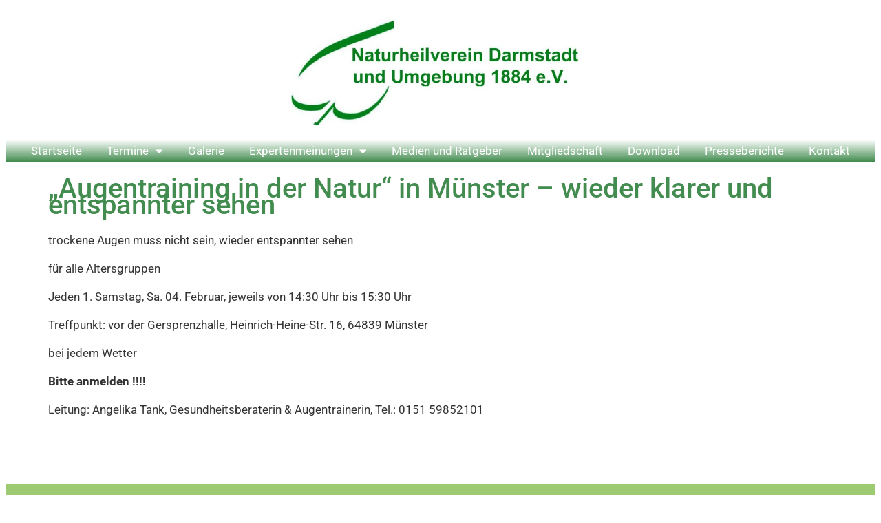

--- FILE ---
content_type: text/html; charset=UTF-8
request_url: https://naturheilverein-darmstadt.de/augentraining-in-der-natur-in-muenster/
body_size: 8870
content:
<!doctype html>
<html lang="de">
<head>
	<meta charset="UTF-8">
	<meta name="viewport" content="width=device-width, initial-scale=1">
	<link rel="profile" href="https://gmpg.org/xfn/11">
	<title>„Augentraining in der Natur“ in Münster &#8211; wieder klarer und entspannter sehen &#8211; Naturheilverein Darmstadt</title>
<meta name='robots' content='max-image-preview:large' />
	<style>img:is([sizes="auto" i], [sizes^="auto," i]) { contain-intrinsic-size: 3000px 1500px }</style>
	<link rel="alternate" type="application/rss+xml" title="Naturheilverein Darmstadt &raquo; Feed" href="https://naturheilverein-darmstadt.de/feed/" />
<link rel="alternate" type="application/rss+xml" title="Naturheilverein Darmstadt &raquo; Kommentar-Feed" href="https://naturheilverein-darmstadt.de/comments/feed/" />
<link rel='stylesheet' id='wp-block-library-css' href='https://naturheilverein-darmstadt.de/wp-includes/css/dist/block-library/style.min.css?ver=6.8.3' media='all' />
<style id='global-styles-inline-css'>
:root{--wp--preset--aspect-ratio--square: 1;--wp--preset--aspect-ratio--4-3: 4/3;--wp--preset--aspect-ratio--3-4: 3/4;--wp--preset--aspect-ratio--3-2: 3/2;--wp--preset--aspect-ratio--2-3: 2/3;--wp--preset--aspect-ratio--16-9: 16/9;--wp--preset--aspect-ratio--9-16: 9/16;--wp--preset--color--black: #000000;--wp--preset--color--cyan-bluish-gray: #abb8c3;--wp--preset--color--white: #ffffff;--wp--preset--color--pale-pink: #f78da7;--wp--preset--color--vivid-red: #cf2e2e;--wp--preset--color--luminous-vivid-orange: #ff6900;--wp--preset--color--luminous-vivid-amber: #fcb900;--wp--preset--color--light-green-cyan: #7bdcb5;--wp--preset--color--vivid-green-cyan: #00d084;--wp--preset--color--pale-cyan-blue: #8ed1fc;--wp--preset--color--vivid-cyan-blue: #0693e3;--wp--preset--color--vivid-purple: #9b51e0;--wp--preset--gradient--vivid-cyan-blue-to-vivid-purple: linear-gradient(135deg,rgba(6,147,227,1) 0%,rgb(155,81,224) 100%);--wp--preset--gradient--light-green-cyan-to-vivid-green-cyan: linear-gradient(135deg,rgb(122,220,180) 0%,rgb(0,208,130) 100%);--wp--preset--gradient--luminous-vivid-amber-to-luminous-vivid-orange: linear-gradient(135deg,rgba(252,185,0,1) 0%,rgba(255,105,0,1) 100%);--wp--preset--gradient--luminous-vivid-orange-to-vivid-red: linear-gradient(135deg,rgba(255,105,0,1) 0%,rgb(207,46,46) 100%);--wp--preset--gradient--very-light-gray-to-cyan-bluish-gray: linear-gradient(135deg,rgb(238,238,238) 0%,rgb(169,184,195) 100%);--wp--preset--gradient--cool-to-warm-spectrum: linear-gradient(135deg,rgb(74,234,220) 0%,rgb(151,120,209) 20%,rgb(207,42,186) 40%,rgb(238,44,130) 60%,rgb(251,105,98) 80%,rgb(254,248,76) 100%);--wp--preset--gradient--blush-light-purple: linear-gradient(135deg,rgb(255,206,236) 0%,rgb(152,150,240) 100%);--wp--preset--gradient--blush-bordeaux: linear-gradient(135deg,rgb(254,205,165) 0%,rgb(254,45,45) 50%,rgb(107,0,62) 100%);--wp--preset--gradient--luminous-dusk: linear-gradient(135deg,rgb(255,203,112) 0%,rgb(199,81,192) 50%,rgb(65,88,208) 100%);--wp--preset--gradient--pale-ocean: linear-gradient(135deg,rgb(255,245,203) 0%,rgb(182,227,212) 50%,rgb(51,167,181) 100%);--wp--preset--gradient--electric-grass: linear-gradient(135deg,rgb(202,248,128) 0%,rgb(113,206,126) 100%);--wp--preset--gradient--midnight: linear-gradient(135deg,rgb(2,3,129) 0%,rgb(40,116,252) 100%);--wp--preset--font-size--small: 13px;--wp--preset--font-size--medium: 20px;--wp--preset--font-size--large: 36px;--wp--preset--font-size--x-large: 42px;--wp--preset--spacing--20: 0.44rem;--wp--preset--spacing--30: 0.67rem;--wp--preset--spacing--40: 1rem;--wp--preset--spacing--50: 1.5rem;--wp--preset--spacing--60: 2.25rem;--wp--preset--spacing--70: 3.38rem;--wp--preset--spacing--80: 5.06rem;--wp--preset--shadow--natural: 6px 6px 9px rgba(0, 0, 0, 0.2);--wp--preset--shadow--deep: 12px 12px 50px rgba(0, 0, 0, 0.4);--wp--preset--shadow--sharp: 6px 6px 0px rgba(0, 0, 0, 0.2);--wp--preset--shadow--outlined: 6px 6px 0px -3px rgba(255, 255, 255, 1), 6px 6px rgba(0, 0, 0, 1);--wp--preset--shadow--crisp: 6px 6px 0px rgba(0, 0, 0, 1);}:root { --wp--style--global--content-size: 800px;--wp--style--global--wide-size: 1200px; }:where(body) { margin: 0; }.wp-site-blocks > .alignleft { float: left; margin-right: 2em; }.wp-site-blocks > .alignright { float: right; margin-left: 2em; }.wp-site-blocks > .aligncenter { justify-content: center; margin-left: auto; margin-right: auto; }:where(.wp-site-blocks) > * { margin-block-start: 24px; margin-block-end: 0; }:where(.wp-site-blocks) > :first-child { margin-block-start: 0; }:where(.wp-site-blocks) > :last-child { margin-block-end: 0; }:root { --wp--style--block-gap: 24px; }:root :where(.is-layout-flow) > :first-child{margin-block-start: 0;}:root :where(.is-layout-flow) > :last-child{margin-block-end: 0;}:root :where(.is-layout-flow) > *{margin-block-start: 24px;margin-block-end: 0;}:root :where(.is-layout-constrained) > :first-child{margin-block-start: 0;}:root :where(.is-layout-constrained) > :last-child{margin-block-end: 0;}:root :where(.is-layout-constrained) > *{margin-block-start: 24px;margin-block-end: 0;}:root :where(.is-layout-flex){gap: 24px;}:root :where(.is-layout-grid){gap: 24px;}.is-layout-flow > .alignleft{float: left;margin-inline-start: 0;margin-inline-end: 2em;}.is-layout-flow > .alignright{float: right;margin-inline-start: 2em;margin-inline-end: 0;}.is-layout-flow > .aligncenter{margin-left: auto !important;margin-right: auto !important;}.is-layout-constrained > .alignleft{float: left;margin-inline-start: 0;margin-inline-end: 2em;}.is-layout-constrained > .alignright{float: right;margin-inline-start: 2em;margin-inline-end: 0;}.is-layout-constrained > .aligncenter{margin-left: auto !important;margin-right: auto !important;}.is-layout-constrained > :where(:not(.alignleft):not(.alignright):not(.alignfull)){max-width: var(--wp--style--global--content-size);margin-left: auto !important;margin-right: auto !important;}.is-layout-constrained > .alignwide{max-width: var(--wp--style--global--wide-size);}body .is-layout-flex{display: flex;}.is-layout-flex{flex-wrap: wrap;align-items: center;}.is-layout-flex > :is(*, div){margin: 0;}body .is-layout-grid{display: grid;}.is-layout-grid > :is(*, div){margin: 0;}body{padding-top: 0px;padding-right: 0px;padding-bottom: 0px;padding-left: 0px;}a:where(:not(.wp-element-button)){text-decoration: underline;}:root :where(.wp-element-button, .wp-block-button__link){background-color: #32373c;border-width: 0;color: #fff;font-family: inherit;font-size: inherit;line-height: inherit;padding: calc(0.667em + 2px) calc(1.333em + 2px);text-decoration: none;}.has-black-color{color: var(--wp--preset--color--black) !important;}.has-cyan-bluish-gray-color{color: var(--wp--preset--color--cyan-bluish-gray) !important;}.has-white-color{color: var(--wp--preset--color--white) !important;}.has-pale-pink-color{color: var(--wp--preset--color--pale-pink) !important;}.has-vivid-red-color{color: var(--wp--preset--color--vivid-red) !important;}.has-luminous-vivid-orange-color{color: var(--wp--preset--color--luminous-vivid-orange) !important;}.has-luminous-vivid-amber-color{color: var(--wp--preset--color--luminous-vivid-amber) !important;}.has-light-green-cyan-color{color: var(--wp--preset--color--light-green-cyan) !important;}.has-vivid-green-cyan-color{color: var(--wp--preset--color--vivid-green-cyan) !important;}.has-pale-cyan-blue-color{color: var(--wp--preset--color--pale-cyan-blue) !important;}.has-vivid-cyan-blue-color{color: var(--wp--preset--color--vivid-cyan-blue) !important;}.has-vivid-purple-color{color: var(--wp--preset--color--vivid-purple) !important;}.has-black-background-color{background-color: var(--wp--preset--color--black) !important;}.has-cyan-bluish-gray-background-color{background-color: var(--wp--preset--color--cyan-bluish-gray) !important;}.has-white-background-color{background-color: var(--wp--preset--color--white) !important;}.has-pale-pink-background-color{background-color: var(--wp--preset--color--pale-pink) !important;}.has-vivid-red-background-color{background-color: var(--wp--preset--color--vivid-red) !important;}.has-luminous-vivid-orange-background-color{background-color: var(--wp--preset--color--luminous-vivid-orange) !important;}.has-luminous-vivid-amber-background-color{background-color: var(--wp--preset--color--luminous-vivid-amber) !important;}.has-light-green-cyan-background-color{background-color: var(--wp--preset--color--light-green-cyan) !important;}.has-vivid-green-cyan-background-color{background-color: var(--wp--preset--color--vivid-green-cyan) !important;}.has-pale-cyan-blue-background-color{background-color: var(--wp--preset--color--pale-cyan-blue) !important;}.has-vivid-cyan-blue-background-color{background-color: var(--wp--preset--color--vivid-cyan-blue) !important;}.has-vivid-purple-background-color{background-color: var(--wp--preset--color--vivid-purple) !important;}.has-black-border-color{border-color: var(--wp--preset--color--black) !important;}.has-cyan-bluish-gray-border-color{border-color: var(--wp--preset--color--cyan-bluish-gray) !important;}.has-white-border-color{border-color: var(--wp--preset--color--white) !important;}.has-pale-pink-border-color{border-color: var(--wp--preset--color--pale-pink) !important;}.has-vivid-red-border-color{border-color: var(--wp--preset--color--vivid-red) !important;}.has-luminous-vivid-orange-border-color{border-color: var(--wp--preset--color--luminous-vivid-orange) !important;}.has-luminous-vivid-amber-border-color{border-color: var(--wp--preset--color--luminous-vivid-amber) !important;}.has-light-green-cyan-border-color{border-color: var(--wp--preset--color--light-green-cyan) !important;}.has-vivid-green-cyan-border-color{border-color: var(--wp--preset--color--vivid-green-cyan) !important;}.has-pale-cyan-blue-border-color{border-color: var(--wp--preset--color--pale-cyan-blue) !important;}.has-vivid-cyan-blue-border-color{border-color: var(--wp--preset--color--vivid-cyan-blue) !important;}.has-vivid-purple-border-color{border-color: var(--wp--preset--color--vivid-purple) !important;}.has-vivid-cyan-blue-to-vivid-purple-gradient-background{background: var(--wp--preset--gradient--vivid-cyan-blue-to-vivid-purple) !important;}.has-light-green-cyan-to-vivid-green-cyan-gradient-background{background: var(--wp--preset--gradient--light-green-cyan-to-vivid-green-cyan) !important;}.has-luminous-vivid-amber-to-luminous-vivid-orange-gradient-background{background: var(--wp--preset--gradient--luminous-vivid-amber-to-luminous-vivid-orange) !important;}.has-luminous-vivid-orange-to-vivid-red-gradient-background{background: var(--wp--preset--gradient--luminous-vivid-orange-to-vivid-red) !important;}.has-very-light-gray-to-cyan-bluish-gray-gradient-background{background: var(--wp--preset--gradient--very-light-gray-to-cyan-bluish-gray) !important;}.has-cool-to-warm-spectrum-gradient-background{background: var(--wp--preset--gradient--cool-to-warm-spectrum) !important;}.has-blush-light-purple-gradient-background{background: var(--wp--preset--gradient--blush-light-purple) !important;}.has-blush-bordeaux-gradient-background{background: var(--wp--preset--gradient--blush-bordeaux) !important;}.has-luminous-dusk-gradient-background{background: var(--wp--preset--gradient--luminous-dusk) !important;}.has-pale-ocean-gradient-background{background: var(--wp--preset--gradient--pale-ocean) !important;}.has-electric-grass-gradient-background{background: var(--wp--preset--gradient--electric-grass) !important;}.has-midnight-gradient-background{background: var(--wp--preset--gradient--midnight) !important;}.has-small-font-size{font-size: var(--wp--preset--font-size--small) !important;}.has-medium-font-size{font-size: var(--wp--preset--font-size--medium) !important;}.has-large-font-size{font-size: var(--wp--preset--font-size--large) !important;}.has-x-large-font-size{font-size: var(--wp--preset--font-size--x-large) !important;}
:root :where(.wp-block-pullquote){font-size: 1.5em;line-height: 1.6;}
</style>
<link rel='stylesheet' id='hello-elementor-css' href='https://naturheilverein-darmstadt.de/wp-content/themes/hello-elementor/style.css?ver=6.8.3' media='all' />
<link rel='stylesheet' id='child-style-css' href='https://naturheilverein-darmstadt.de/wp-content/themes/GOBYnet/style.css?ver=2024-04-17-14-38-40' media='all' />
<link rel='stylesheet' id='hello-elementor-theme-style-css' href='https://naturheilverein-darmstadt.de/wp-content/themes/hello-elementor/assets/css/theme.css?ver=3.4.4' media='all' />
<link rel='stylesheet' id='hello-elementor-header-footer-css' href='https://naturheilverein-darmstadt.de/wp-content/themes/hello-elementor/assets/css/header-footer.css?ver=3.4.4' media='all' />
<link rel='stylesheet' id='elementor-frontend-css' href='https://naturheilverein-darmstadt.de/wp-content/uploads/elementor/css/custom-frontend.min.css?ver=1765336548' media='all' />
<link rel='stylesheet' id='elementor-post-5-css' href='https://naturheilverein-darmstadt.de/wp-content/uploads/elementor/css/post-5.css?ver=1765336548' media='all' />
<link rel='stylesheet' id='e-animation-fadeInDown-css' href='https://naturheilverein-darmstadt.de/wp-content/plugins/elementor/assets/lib/animations/styles/fadeInDown.min.css?ver=3.32.4' media='all' />
<link rel='stylesheet' id='widget-image-css' href='https://naturheilverein-darmstadt.de/wp-content/plugins/elementor/assets/css/widget-image.min.css?ver=3.32.4' media='all' />
<link rel='stylesheet' id='widget-nav-menu-css' href='https://naturheilverein-darmstadt.de/wp-content/uploads/elementor/css/custom-pro-widget-nav-menu.min.css?ver=1765336548' media='all' />
<link rel='stylesheet' id='widget-heading-css' href='https://naturheilverein-darmstadt.de/wp-content/plugins/elementor/assets/css/widget-heading.min.css?ver=3.32.4' media='all' />
<link rel='stylesheet' id='elementor-icons-css' href='https://naturheilverein-darmstadt.de/wp-content/plugins/elementor/assets/lib/eicons/css/elementor-icons.min.css?ver=5.44.0' media='all' />
<link rel='stylesheet' id='elementor-post-28-css' href='https://naturheilverein-darmstadt.de/wp-content/uploads/elementor/css/post-28.css?ver=1765336548' media='all' />
<link rel='stylesheet' id='elementor-post-26-css' href='https://naturheilverein-darmstadt.de/wp-content/uploads/elementor/css/post-26.css?ver=1765336548' media='all' />
<link rel='stylesheet' id='ecs-styles-css' href='https://naturheilverein-darmstadt.de/wp-content/plugins/ele-custom-skin/assets/css/ecs-style.css?ver=3.1.9' media='all' />
<link rel='stylesheet' id='elementor-post-493-css' href='https://naturheilverein-darmstadt.de/wp-content/uploads/elementor/css/post-493.css?ver=1713371585' media='all' />
<link rel='stylesheet' id='elementor-gf-local-roboto-css' href='https://naturheilverein-darmstadt.de/wp-content/uploads/elementor/google-fonts/css/roboto.css?ver=1760602848' media='all' />
<link rel='stylesheet' id='elementor-icons-shared-0-css' href='https://naturheilverein-darmstadt.de/wp-content/plugins/elementor/assets/lib/font-awesome/css/fontawesome.min.css?ver=5.15.3' media='all' />
<link rel='stylesheet' id='elementor-icons-fa-solid-css' href='https://naturheilverein-darmstadt.de/wp-content/plugins/elementor/assets/lib/font-awesome/css/solid.min.css?ver=5.15.3' media='all' />
<script src="https://naturheilverein-darmstadt.de/wp-includes/js/jquery/jquery.min.js?ver=3.7.1" id="jquery-core-js"></script>
<script src="https://naturheilverein-darmstadt.de/wp-includes/js/jquery/jquery-migrate.min.js?ver=3.4.1" id="jquery-migrate-js"></script>
<script id="ecs_ajax_load-js-extra">
var ecs_ajax_params = {"ajaxurl":"https:\/\/naturheilverein-darmstadt.de\/wp-admin\/admin-ajax.php","posts":"{\"page\":0,\"name\":\"augentraining-in-der-natur-in-muenster\",\"error\":\"\",\"m\":\"\",\"p\":0,\"post_parent\":\"\",\"subpost\":\"\",\"subpost_id\":\"\",\"attachment\":\"\",\"attachment_id\":0,\"pagename\":\"\",\"page_id\":0,\"second\":\"\",\"minute\":\"\",\"hour\":\"\",\"day\":0,\"monthnum\":0,\"year\":0,\"w\":0,\"category_name\":\"\",\"tag\":\"\",\"cat\":\"\",\"tag_id\":\"\",\"author\":\"\",\"author_name\":\"\",\"feed\":\"\",\"tb\":\"\",\"paged\":0,\"meta_key\":\"\",\"meta_value\":\"\",\"preview\":\"\",\"s\":\"\",\"sentence\":\"\",\"title\":\"\",\"fields\":\"all\",\"menu_order\":\"\",\"embed\":\"\",\"category__in\":[],\"category__not_in\":[],\"category__and\":[],\"post__in\":[],\"post__not_in\":[],\"post_name__in\":[],\"tag__in\":[],\"tag__not_in\":[],\"tag__and\":[],\"tag_slug__in\":[],\"tag_slug__and\":[],\"post_parent__in\":[],\"post_parent__not_in\":[],\"author__in\":[],\"author__not_in\":[],\"search_columns\":[],\"ignore_sticky_posts\":false,\"suppress_filters\":false,\"cache_results\":true,\"update_post_term_cache\":true,\"update_menu_item_cache\":false,\"lazy_load_term_meta\":true,\"update_post_meta_cache\":true,\"post_type\":\"\",\"posts_per_page\":6,\"nopaging\":false,\"comments_per_page\":\"50\",\"no_found_rows\":false,\"order\":\"DESC\"}"};
</script>
<script src="https://naturheilverein-darmstadt.de/wp-content/plugins/ele-custom-skin/assets/js/ecs_ajax_pagination.js?ver=3.1.9" id="ecs_ajax_load-js"></script>
<script src="https://naturheilverein-darmstadt.de/wp-content/plugins/ele-custom-skin/assets/js/ecs.js?ver=3.1.9" id="ecs-script-js"></script>
<link rel="https://api.w.org/" href="https://naturheilverein-darmstadt.de/wp-json/" /><link rel="alternate" title="JSON" type="application/json" href="https://naturheilverein-darmstadt.de/wp-json/wp/v2/posts/1233" /><link rel="EditURI" type="application/rsd+xml" title="RSD" href="https://naturheilverein-darmstadt.de/xmlrpc.php?rsd" />
<link rel="canonical" href="https://naturheilverein-darmstadt.de/augentraining-in-der-natur-in-muenster/" />
<link rel='shortlink' href='https://naturheilverein-darmstadt.de/?p=1233' />
<link rel="alternate" title="oEmbed (JSON)" type="application/json+oembed" href="https://naturheilverein-darmstadt.de/wp-json/oembed/1.0/embed?url=https%3A%2F%2Fnaturheilverein-darmstadt.de%2Faugentraining-in-der-natur-in-muenster%2F" />
<link rel="alternate" title="oEmbed (XML)" type="text/xml+oembed" href="https://naturheilverein-darmstadt.de/wp-json/oembed/1.0/embed?url=https%3A%2F%2Fnaturheilverein-darmstadt.de%2Faugentraining-in-der-natur-in-muenster%2F&#038;format=xml" />
<meta name="generator" content="Wordpress 6.8.3 *** Child Theme by GOBYnet®">
	
<meta name="generator" content="Elementor 3.32.4; features: additional_custom_breakpoints; settings: css_print_method-external, google_font-enabled, font_display-auto">
			<style>
				.e-con.e-parent:nth-of-type(n+4):not(.e-lazyloaded):not(.e-no-lazyload),
				.e-con.e-parent:nth-of-type(n+4):not(.e-lazyloaded):not(.e-no-lazyload) * {
					background-image: none !important;
				}
				@media screen and (max-height: 1024px) {
					.e-con.e-parent:nth-of-type(n+3):not(.e-lazyloaded):not(.e-no-lazyload),
					.e-con.e-parent:nth-of-type(n+3):not(.e-lazyloaded):not(.e-no-lazyload) * {
						background-image: none !important;
					}
				}
				@media screen and (max-height: 640px) {
					.e-con.e-parent:nth-of-type(n+2):not(.e-lazyloaded):not(.e-no-lazyload),
					.e-con.e-parent:nth-of-type(n+2):not(.e-lazyloaded):not(.e-no-lazyload) * {
						background-image: none !important;
					}
				}
			</style>
			<link rel="icon" href="https://naturheilverein-darmstadt.de/wp-content/uploads/2022/09/favicon-150x150.png" sizes="32x32" />
<link rel="icon" href="https://naturheilverein-darmstadt.de/wp-content/uploads/2022/09/favicon-300x300.png" sizes="192x192" />
<link rel="apple-touch-icon" href="https://naturheilverein-darmstadt.de/wp-content/uploads/2022/09/favicon-300x300.png" />
<meta name="msapplication-TileImage" content="https://naturheilverein-darmstadt.de/wp-content/uploads/2022/09/favicon-300x300.png" />
</head>
<body class="wp-singular post-template-default single single-post postid-1233 single-format-standard wp-custom-logo wp-embed-responsive wp-theme-hello-elementor wp-child-theme-GOBYnet hello-elementor-default elementor-default elementor-kit-5">


<a class="skip-link screen-reader-text" href="#content">Zum Inhalt springen</a>

		<header data-elementor-type="header" data-elementor-id="28" class="elementor elementor-28 elementor-location-header" data-elementor-post-type="elementor_library">
					<section class="elementor-section elementor-top-section elementor-element elementor-element-4f2d37c5 elementor-section-full_width elementor-section-height-default elementor-section-height-default" data-id="4f2d37c5" data-element_type="section" id="GBN-header">
						<div class="elementor-container elementor-column-gap-default">
					<div class="elementor-column elementor-col-100 elementor-top-column elementor-element elementor-element-3b7b5e12" data-id="3b7b5e12" data-element_type="column">
			<div class="elementor-widget-wrap elementor-element-populated">
						<div class="elementor-element elementor-element-6b3f1115 elementor-invisible elementor-widget elementor-widget-image" data-id="6b3f1115" data-element_type="widget" data-settings="{&quot;_animation&quot;:&quot;fadeInDown&quot;}" title="Home" data-widget_type="image.default">
				<div class="elementor-widget-container">
																<a href="https://naturheilverein-darmstadt.de">
							<img fetchpriority="high" width="768" height="299" src="https://naturheilverein-darmstadt.de/wp-content/uploads/2022/09/logo_nhv_darmstadt-768x299.jpg" class="attachment-medium_large size-medium_large wp-image-42" alt="" srcset="https://naturheilverein-darmstadt.de/wp-content/uploads/2022/09/logo_nhv_darmstadt-768x299.jpg 768w, https://naturheilverein-darmstadt.de/wp-content/uploads/2022/09/logo_nhv_darmstadt-300x117.jpg 300w, https://naturheilverein-darmstadt.de/wp-content/uploads/2022/09/logo_nhv_darmstadt.jpg 888w" sizes="(max-width: 768px) 100vw, 768px" />								</a>
															</div>
				</div>
				<div class="elementor-element elementor-element-67cdb948 elementor-nav-menu__align-center elementor-nav-menu--stretch elementor-nav-menu__text-align-center elementor-nav-menu--dropdown-tablet elementor-nav-menu--toggle elementor-nav-menu--burger elementor-widget elementor-widget-nav-menu" data-id="67cdb948" data-element_type="widget" data-settings="{&quot;full_width&quot;:&quot;stretch&quot;,&quot;layout&quot;:&quot;horizontal&quot;,&quot;submenu_icon&quot;:{&quot;value&quot;:&quot;&lt;i class=\&quot;fas fa-caret-down\&quot; aria-hidden=\&quot;true\&quot;&gt;&lt;\/i&gt;&quot;,&quot;library&quot;:&quot;fa-solid&quot;},&quot;toggle&quot;:&quot;burger&quot;}" data-widget_type="nav-menu.default">
				<div class="elementor-widget-container">
								<nav aria-label="Menü" class="elementor-nav-menu--main elementor-nav-menu__container elementor-nav-menu--layout-horizontal e--pointer-background e--animation-sweep-up">
				<ul id="menu-1-67cdb948" class="elementor-nav-menu"><li class="menu-item menu-item-type-post_type menu-item-object-page menu-item-home menu-item-50"><a href="https://naturheilverein-darmstadt.de/" class="elementor-item">Startseite</a></li>
<li class="menu-item menu-item-type-post_type menu-item-object-page menu-item-has-children menu-item-583"><a href="https://naturheilverein-darmstadt.de/termine/" class="elementor-item">Termine</a>
<ul class="sub-menu elementor-nav-menu--dropdown">
	<li class="menu-item menu-item-type-post_type menu-item-object-page menu-item-763"><a href="https://naturheilverein-darmstadt.de/archiv/" class="elementor-sub-item">Archiv</a></li>
</ul>
</li>
<li class="menu-item menu-item-type-post_type menu-item-object-page menu-item-129"><a href="https://naturheilverein-darmstadt.de/galerie/" class="elementor-item">Galerie</a></li>
<li class="menu-item menu-item-type-post_type menu-item-object-page menu-item-has-children menu-item-128"><a href="https://naturheilverein-darmstadt.de/expertenmeinungen/" class="elementor-item">Expertenmeinungen</a>
<ul class="sub-menu elementor-nav-menu--dropdown">
	<li class="menu-item menu-item-type-post_type menu-item-object-page menu-item-127"><a href="https://naturheilverein-darmstadt.de/leserbriefe/" class="elementor-sub-item">Leserbriefe</a></li>
</ul>
</li>
<li class="menu-item menu-item-type-post_type menu-item-object-page menu-item-900"><a href="https://naturheilverein-darmstadt.de/medien-und-ratgeber/" class="elementor-item">Medien und Ratgeber</a></li>
<li class="menu-item menu-item-type-post_type menu-item-object-page menu-item-126"><a href="https://naturheilverein-darmstadt.de/mitgliedschaft/" class="elementor-item">Mitgliedschaft</a></li>
<li class="menu-item menu-item-type-post_type menu-item-object-page menu-item-125"><a href="https://naturheilverein-darmstadt.de/download/" class="elementor-item">Download</a></li>
<li class="menu-item menu-item-type-post_type menu-item-object-page menu-item-124"><a href="https://naturheilverein-darmstadt.de/presseberichte/" class="elementor-item">Presseberichte</a></li>
<li class="menu-item menu-item-type-post_type menu-item-object-page menu-item-53"><a href="https://naturheilverein-darmstadt.de/kontakt/" class="elementor-item">Kontakt</a></li>
</ul>			</nav>
					<div class="elementor-menu-toggle" role="button" tabindex="0" aria-label="Menu Toggle" aria-expanded="false">
			<i aria-hidden="true" role="presentation" class="elementor-menu-toggle__icon--open eicon-menu-bar"></i><i aria-hidden="true" role="presentation" class="elementor-menu-toggle__icon--close eicon-close"></i>		</div>
					<nav class="elementor-nav-menu--dropdown elementor-nav-menu__container" aria-hidden="true">
				<ul id="menu-2-67cdb948" class="elementor-nav-menu"><li class="menu-item menu-item-type-post_type menu-item-object-page menu-item-home menu-item-50"><a href="https://naturheilverein-darmstadt.de/" class="elementor-item" tabindex="-1">Startseite</a></li>
<li class="menu-item menu-item-type-post_type menu-item-object-page menu-item-has-children menu-item-583"><a href="https://naturheilverein-darmstadt.de/termine/" class="elementor-item" tabindex="-1">Termine</a>
<ul class="sub-menu elementor-nav-menu--dropdown">
	<li class="menu-item menu-item-type-post_type menu-item-object-page menu-item-763"><a href="https://naturheilverein-darmstadt.de/archiv/" class="elementor-sub-item" tabindex="-1">Archiv</a></li>
</ul>
</li>
<li class="menu-item menu-item-type-post_type menu-item-object-page menu-item-129"><a href="https://naturheilverein-darmstadt.de/galerie/" class="elementor-item" tabindex="-1">Galerie</a></li>
<li class="menu-item menu-item-type-post_type menu-item-object-page menu-item-has-children menu-item-128"><a href="https://naturheilverein-darmstadt.de/expertenmeinungen/" class="elementor-item" tabindex="-1">Expertenmeinungen</a>
<ul class="sub-menu elementor-nav-menu--dropdown">
	<li class="menu-item menu-item-type-post_type menu-item-object-page menu-item-127"><a href="https://naturheilverein-darmstadt.de/leserbriefe/" class="elementor-sub-item" tabindex="-1">Leserbriefe</a></li>
</ul>
</li>
<li class="menu-item menu-item-type-post_type menu-item-object-page menu-item-900"><a href="https://naturheilverein-darmstadt.de/medien-und-ratgeber/" class="elementor-item" tabindex="-1">Medien und Ratgeber</a></li>
<li class="menu-item menu-item-type-post_type menu-item-object-page menu-item-126"><a href="https://naturheilverein-darmstadt.de/mitgliedschaft/" class="elementor-item" tabindex="-1">Mitgliedschaft</a></li>
<li class="menu-item menu-item-type-post_type menu-item-object-page menu-item-125"><a href="https://naturheilverein-darmstadt.de/download/" class="elementor-item" tabindex="-1">Download</a></li>
<li class="menu-item menu-item-type-post_type menu-item-object-page menu-item-124"><a href="https://naturheilverein-darmstadt.de/presseberichte/" class="elementor-item" tabindex="-1">Presseberichte</a></li>
<li class="menu-item menu-item-type-post_type menu-item-object-page menu-item-53"><a href="https://naturheilverein-darmstadt.de/kontakt/" class="elementor-item" tabindex="-1">Kontakt</a></li>
</ul>			</nav>
						</div>
				</div>
					</div>
		</div>
					</div>
		</section>
				</header>
		
<main id="content" class="site-main post-1233 post type-post status-publish format-standard has-post-thumbnail hentry category-termine category-wanderungen">

			<div class="page-header">
			<h1 class="entry-title">„Augentraining in der Natur“ in Münster &#8211; wieder klarer und entspannter sehen</h1>		</div>
	
	<div class="page-content">
		<p>trockene Augen muss nicht sein, wieder entspannter sehen</p>
<p>für alle Altersgruppen</p>
<p>Jeden 1. Samstag, Sa. 04. Februar, jeweils von 14:30 Uhr bis 15:30 Uhr</p>
<p>Treffpunkt: vor der Gersprenzhalle, Heinrich-Heine-Str. 16, 64839 Münster</p>
<p>bei jedem Wetter</p>
<p><strong>Bitte anmelden !!!!</strong></p>
<p>Leitung: Angelika Tank, Gesundheitsberaterin &amp; Augentrainerin, Tel.: 0151 59852101</p>

		
			</div>

	
</main>

			<footer data-elementor-type="footer" data-elementor-id="26" class="elementor elementor-26 elementor-location-footer" data-elementor-post-type="elementor_library">
					<section class="elementor-section elementor-top-section elementor-element elementor-element-1e6d8e1a elementor-section-boxed elementor-section-height-default elementor-section-height-default" data-id="1e6d8e1a" data-element_type="section" data-settings="{&quot;background_background&quot;:&quot;classic&quot;}">
						<div class="elementor-container elementor-column-gap-default">
					<div class="elementor-column elementor-col-33 elementor-top-column elementor-element elementor-element-55dc6fb9" data-id="55dc6fb9" data-element_type="column">
			<div class="elementor-widget-wrap elementor-element-populated">
						<div class="elementor-element elementor-element-21bf8b8c elementor-widget elementor-widget-heading" data-id="21bf8b8c" data-element_type="widget" data-widget_type="heading.default">
				<div class="elementor-widget-container">
					<h4 class="elementor-heading-title elementor-size-default">Post-Adresse</h4>				</div>
				</div>
				<div class="elementor-element elementor-element-449a4120 elementor-widget elementor-widget-text-editor" data-id="449a4120" data-element_type="widget" data-widget_type="text-editor.default">
				<div class="elementor-widget-container">
									<p><strong>NHV Darmstadt und Umgebung 1884 e.V.</strong> <br />Angelika Tank <br />Hanauer Str. 8G <br />63322 Rödermark</p>								</div>
				</div>
					</div>
		</div>
				<div class="elementor-column elementor-col-33 elementor-top-column elementor-element elementor-element-4a2dbc7d" data-id="4a2dbc7d" data-element_type="column">
			<div class="elementor-widget-wrap elementor-element-populated">
						<div class="elementor-element elementor-element-2bc6e699 elementor-widget elementor-widget-heading" data-id="2bc6e699" data-element_type="widget" data-widget_type="heading.default">
				<div class="elementor-widget-container">
					<h4 class="elementor-heading-title elementor-size-default">Kontakt</h4>				</div>
				</div>
				<div class="elementor-element elementor-element-7c94f97 elementor-widget elementor-widget-text-editor" data-id="7c94f97" data-element_type="widget" data-widget_type="text-editor.default">
				<div class="elementor-widget-container">
									<p><strong>Tel: </strong> 0151 59852101 <br /><strong>E-Mail:</strong><br /><a href="mailto:info@naturheilverein-darmstadt.de" target="_blank" rel="noopener">info@naturheilverein-darmstadt.de </a>         <br /><strong>Internet:</strong><br /><a href="http://www.naturheilverein-darmstadt.de">www.naturheilverein-darmstadt.de</a></p>								</div>
				</div>
					</div>
		</div>
				<div class="elementor-column elementor-col-33 elementor-top-column elementor-element elementor-element-473b5894" data-id="473b5894" data-element_type="column">
			<div class="elementor-widget-wrap elementor-element-populated">
						<div class="elementor-element elementor-element-2a7944ff elementor-widget elementor-widget-heading" data-id="2a7944ff" data-element_type="widget" data-widget_type="heading.default">
				<div class="elementor-widget-container">
					<h4 class="elementor-heading-title elementor-size-default">Navigation</h4>				</div>
				</div>
				<div class="elementor-element elementor-element-3ddc43f1 elementor-nav-menu--dropdown-none elementor-widget elementor-widget-nav-menu" data-id="3ddc43f1" data-element_type="widget" data-settings="{&quot;layout&quot;:&quot;vertical&quot;,&quot;submenu_icon&quot;:{&quot;value&quot;:&quot;&lt;i class=\&quot;fas fa-caret-down\&quot; aria-hidden=\&quot;true\&quot;&gt;&lt;\/i&gt;&quot;,&quot;library&quot;:&quot;fa-solid&quot;}}" data-widget_type="nav-menu.default">
				<div class="elementor-widget-container">
								<nav aria-label="Menü" class="elementor-nav-menu--main elementor-nav-menu__container elementor-nav-menu--layout-vertical e--pointer-text e--animation-float">
				<ul id="menu-1-3ddc43f1" class="elementor-nav-menu sm-vertical"><li class="menu-item menu-item-type-post_type menu-item-object-page menu-item-56"><a href="https://naturheilverein-darmstadt.de/kontakt/" class="elementor-item">Kontakt</a></li>
<li class="menu-item menu-item-type-post_type menu-item-object-page menu-item-55"><a href="https://naturheilverein-darmstadt.de/impressum/" class="elementor-item">Impressum</a></li>
<li class="menu-item menu-item-type-post_type menu-item-object-page menu-item-privacy-policy menu-item-54"><a rel="privacy-policy" href="https://naturheilverein-darmstadt.de/datenschutzerklaerung/" class="elementor-item">Datenschutzerklärung</a></li>
</ul>			</nav>
						<nav class="elementor-nav-menu--dropdown elementor-nav-menu__container" aria-hidden="true">
				<ul id="menu-2-3ddc43f1" class="elementor-nav-menu sm-vertical"><li class="menu-item menu-item-type-post_type menu-item-object-page menu-item-56"><a href="https://naturheilverein-darmstadt.de/kontakt/" class="elementor-item" tabindex="-1">Kontakt</a></li>
<li class="menu-item menu-item-type-post_type menu-item-object-page menu-item-55"><a href="https://naturheilverein-darmstadt.de/impressum/" class="elementor-item" tabindex="-1">Impressum</a></li>
<li class="menu-item menu-item-type-post_type menu-item-object-page menu-item-privacy-policy menu-item-54"><a rel="privacy-policy" href="https://naturheilverein-darmstadt.de/datenschutzerklaerung/" class="elementor-item" tabindex="-1">Datenschutzerklärung</a></li>
</ul>			</nav>
						</div>
				</div>
					</div>
		</div>
					</div>
		</section>
				</footer>
		
<script type="speculationrules">
{"prefetch":[{"source":"document","where":{"and":[{"href_matches":"\/*"},{"not":{"href_matches":["\/wp-*.php","\/wp-admin\/*","\/wp-content\/uploads\/*","\/wp-content\/*","\/wp-content\/plugins\/*","\/wp-content\/themes\/GOBYnet\/*","\/wp-content\/themes\/hello-elementor\/*","\/*\\?(.+)"]}},{"not":{"selector_matches":"a[rel~=\"nofollow\"]"}},{"not":{"selector_matches":".no-prefetch, .no-prefetch a"}}]},"eagerness":"conservative"}]}
</script>
			<script>
				const lazyloadRunObserver = () => {
					const lazyloadBackgrounds = document.querySelectorAll( `.e-con.e-parent:not(.e-lazyloaded)` );
					const lazyloadBackgroundObserver = new IntersectionObserver( ( entries ) => {
						entries.forEach( ( entry ) => {
							if ( entry.isIntersecting ) {
								let lazyloadBackground = entry.target;
								if( lazyloadBackground ) {
									lazyloadBackground.classList.add( 'e-lazyloaded' );
								}
								lazyloadBackgroundObserver.unobserve( entry.target );
							}
						});
					}, { rootMargin: '200px 0px 200px 0px' } );
					lazyloadBackgrounds.forEach( ( lazyloadBackground ) => {
						lazyloadBackgroundObserver.observe( lazyloadBackground );
					} );
				};
				const events = [
					'DOMContentLoaded',
					'elementor/lazyload/observe',
				];
				events.forEach( ( event ) => {
					document.addEventListener( event, lazyloadRunObserver );
				} );
			</script>
			<script src="https://naturheilverein-darmstadt.de/wp-content/themes/hello-elementor/assets/js/hello-frontend.js?ver=3.4.4" id="hello-theme-frontend-js"></script>
<script src="https://naturheilverein-darmstadt.de/wp-content/plugins/elementor/assets/js/webpack.runtime.min.js?ver=3.32.4" id="elementor-webpack-runtime-js"></script>
<script src="https://naturheilverein-darmstadt.de/wp-content/plugins/elementor/assets/js/frontend-modules.min.js?ver=3.32.4" id="elementor-frontend-modules-js"></script>
<script src="https://naturheilverein-darmstadt.de/wp-includes/js/jquery/ui/core.min.js?ver=1.13.3" id="jquery-ui-core-js"></script>
<script id="elementor-frontend-js-before">
var elementorFrontendConfig = {"environmentMode":{"edit":false,"wpPreview":false,"isScriptDebug":false},"i18n":{"shareOnFacebook":"Auf Facebook teilen","shareOnTwitter":"Auf Twitter teilen","pinIt":"Anheften","download":"Download","downloadImage":"Bild downloaden","fullscreen":"Vollbild","zoom":"Zoom","share":"Teilen","playVideo":"Video abspielen","previous":"Zur\u00fcck","next":"Weiter","close":"Schlie\u00dfen","a11yCarouselPrevSlideMessage":"Vorheriger Slide","a11yCarouselNextSlideMessage":"N\u00e4chster Slide","a11yCarouselFirstSlideMessage":"This is the first slide","a11yCarouselLastSlideMessage":"This is the last slide","a11yCarouselPaginationBulletMessage":"Go to slide"},"is_rtl":false,"breakpoints":{"xs":0,"sm":480,"md":768,"lg":1201,"xl":1440,"xxl":1600},"responsive":{"breakpoints":{"mobile":{"label":"Mobil Hochformat","value":767,"default_value":767,"direction":"max","is_enabled":true},"mobile_extra":{"label":"Mobil Querformat","value":880,"default_value":880,"direction":"max","is_enabled":false},"tablet":{"label":"Tablet Hochformat","value":1200,"default_value":1024,"direction":"max","is_enabled":true},"tablet_extra":{"label":"Tablet Querformat","value":1200,"default_value":1200,"direction":"max","is_enabled":false},"laptop":{"label":"Laptop","value":1366,"default_value":1366,"direction":"max","is_enabled":false},"widescreen":{"label":"Breitbild","value":2400,"default_value":2400,"direction":"min","is_enabled":false}},"hasCustomBreakpoints":true},"version":"3.32.4","is_static":false,"experimentalFeatures":{"additional_custom_breakpoints":true,"theme_builder_v2":true,"hello-theme-header-footer":true,"home_screen":true,"global_classes_should_enforce_capabilities":true,"e_variables":true,"cloud-library":true,"e_opt_in_v4_page":true,"import-export-customization":true,"e_pro_variables":true},"urls":{"assets":"https:\/\/naturheilverein-darmstadt.de\/wp-content\/plugins\/elementor\/assets\/","ajaxurl":"https:\/\/naturheilverein-darmstadt.de\/wp-admin\/admin-ajax.php","uploadUrl":"https:\/\/naturheilverein-darmstadt.de\/wp-content\/uploads"},"nonces":{"floatingButtonsClickTracking":"4803b52b13"},"swiperClass":"swiper","settings":{"page":[],"editorPreferences":[]},"kit":{"viewport_tablet":1200,"active_breakpoints":["viewport_mobile","viewport_tablet"],"global_image_lightbox":"yes","lightbox_enable_counter":"yes","lightbox_enable_fullscreen":"yes","lightbox_enable_zoom":"yes","lightbox_enable_share":"yes","lightbox_title_src":"title","lightbox_description_src":"description","hello_header_logo_type":"logo","hello_header_menu_layout":"horizontal","hello_footer_logo_type":"logo"},"post":{"id":1233,"title":"%E2%80%9EAugentraining%20in%20der%20Natur%E2%80%9C%20in%20M%C3%BCnster%20%E2%80%93%20wieder%20klarer%20und%20entspannter%20sehen%20%E2%80%93%20Naturheilverein%20Darmstadt","excerpt":"","featuredImage":"https:\/\/naturheilverein-darmstadt.de\/wp-content\/uploads\/2020\/03\/wandern2-1024x683.jpg"}};
</script>
<script src="https://naturheilverein-darmstadt.de/wp-content/plugins/elementor/assets/js/frontend.min.js?ver=3.32.4" id="elementor-frontend-js"></script>
<script src="https://naturheilverein-darmstadt.de/wp-content/plugins/elementor-pro/assets/lib/smartmenus/jquery.smartmenus.min.js?ver=1.2.1" id="smartmenus-js"></script>
<script src="https://naturheilverein-darmstadt.de/wp-content/plugins/elementor-pro/assets/js/webpack-pro.runtime.min.js?ver=3.32.2" id="elementor-pro-webpack-runtime-js"></script>
<script src="https://naturheilverein-darmstadt.de/wp-includes/js/dist/hooks.min.js?ver=4d63a3d491d11ffd8ac6" id="wp-hooks-js"></script>
<script src="https://naturheilverein-darmstadt.de/wp-includes/js/dist/i18n.min.js?ver=5e580eb46a90c2b997e6" id="wp-i18n-js"></script>
<script id="wp-i18n-js-after">
wp.i18n.setLocaleData( { 'text direction\u0004ltr': [ 'ltr' ] } );
</script>
<script id="elementor-pro-frontend-js-before">
var ElementorProFrontendConfig = {"ajaxurl":"https:\/\/naturheilverein-darmstadt.de\/wp-admin\/admin-ajax.php","nonce":"a70aa186b9","urls":{"assets":"https:\/\/naturheilverein-darmstadt.de\/wp-content\/plugins\/elementor-pro\/assets\/","rest":"https:\/\/naturheilverein-darmstadt.de\/wp-json\/"},"settings":{"lazy_load_background_images":true},"popup":{"hasPopUps":false},"shareButtonsNetworks":{"facebook":{"title":"Facebook","has_counter":true},"twitter":{"title":"Twitter"},"linkedin":{"title":"LinkedIn","has_counter":true},"pinterest":{"title":"Pinterest","has_counter":true},"reddit":{"title":"Reddit","has_counter":true},"vk":{"title":"VK","has_counter":true},"odnoklassniki":{"title":"OK","has_counter":true},"tumblr":{"title":"Tumblr"},"digg":{"title":"Digg"},"skype":{"title":"Skype"},"stumbleupon":{"title":"StumbleUpon","has_counter":true},"mix":{"title":"Mix"},"telegram":{"title":"Telegram"},"pocket":{"title":"Pocket","has_counter":true},"xing":{"title":"XING","has_counter":true},"whatsapp":{"title":"WhatsApp"},"email":{"title":"Email"},"print":{"title":"Print"},"x-twitter":{"title":"X"},"threads":{"title":"Threads"}},"facebook_sdk":{"lang":"de_DE","app_id":""},"lottie":{"defaultAnimationUrl":"https:\/\/naturheilverein-darmstadt.de\/wp-content\/plugins\/elementor-pro\/modules\/lottie\/assets\/animations\/default.json"}};
</script>
<script src="https://naturheilverein-darmstadt.de/wp-content/plugins/elementor-pro/assets/js/frontend.min.js?ver=3.32.2" id="elementor-pro-frontend-js"></script>
<script src="https://naturheilverein-darmstadt.de/wp-content/plugins/elementor-pro/assets/js/elements-handlers.min.js?ver=3.32.2" id="pro-elements-handlers-js"></script>
<script>
  (function() {
    function init($) {
      jQuery( window ).on( 'elementor/frontend/init', function() {
        if (elementorFrontend && !elementorFrontend.isEditMode() && !elementorFrontend.isWPPreviewMode()) {
          elementorFrontend.storage.get = function() {}
          elementorFrontend.storage.set = function() {}          
          if (window.sessionStorage) {
            window.sessionStorage.removeItem('elementor');
          }          
          if (window.localStorage) {
            window.localStorage.removeItem('elementor');
          }
        }
      });
    }		
    init(jQuery);
  })();	
</script>
<script type="text/javascript">
jQuery(document).on('click', '.GBN-searchlink a', function () {document.getElementsByClassName('elementor-search-form__toggle')[0].click();return false;});
jQuery(document).on('click', '.GBN-toplink a', function(){jQuery("html, body").animate({ scrollTop: 0 }, "slow");return false;});
delete window.localStorage;
delete window.sessionStorage;
delete window.indexedDB;
</script>

</body>
</html>


--- FILE ---
content_type: text/css
request_url: https://naturheilverein-darmstadt.de/wp-content/uploads/elementor/css/post-5.css?ver=1765336548
body_size: 573
content:
.elementor-kit-5{--e-global-color-primary:#428C4F;--e-global-color-secondary:#9ECB71;--e-global-color-text:#333333;--e-global-color-accent:#C0D8C4;--e-global-color-a54dee9:#FFFFFF;--e-global-color-2ff39eb:#000000;--e-global-typography-primary-font-family:"Roboto";--e-global-typography-primary-font-weight:600;--e-global-typography-secondary-font-family:"Roboto";--e-global-typography-secondary-font-weight:400;--e-global-typography-text-font-family:"Roboto";--e-global-typography-text-font-weight:400;--e-global-typography-accent-font-family:"Roboto";--e-global-typography-accent-font-weight:500;color:var( --e-global-color-text );font-family:"Roboto", Sans-serif;font-size:17px;font-weight:400;line-height:24px;}.elementor-kit-5 button,.elementor-kit-5 input[type="button"],.elementor-kit-5 input[type="submit"],.elementor-kit-5 .elementor-button{background-color:var( --e-global-color-primary );color:var( --e-global-color-a54dee9 );}.elementor-kit-5 button:hover,.elementor-kit-5 button:focus,.elementor-kit-5 input[type="button"]:hover,.elementor-kit-5 input[type="button"]:focus,.elementor-kit-5 input[type="submit"]:hover,.elementor-kit-5 input[type="submit"]:focus,.elementor-kit-5 .elementor-button:hover,.elementor-kit-5 .elementor-button:focus{background-color:var( --e-global-color-secondary );color:var( --e-global-color-a54dee9 );}.elementor-kit-5 e-page-transition{background-color:#FFBC7D;}.elementor-kit-5 a{color:var( --e-global-color-primary );font-size:17px;}.elementor-kit-5 h1{color:var( --e-global-color-primary );font-size:40px;font-weight:500;}.elementor-kit-5 h2{color:var( --e-global-color-primary );font-size:36px;font-weight:500;}.elementor-kit-5 h3{color:var( --e-global-color-text );font-size:28px;font-weight:500;}.elementor-kit-5 h4{font-size:24px;font-weight:600;}.elementor-kit-5 h6{font-size:16px;font-weight:500;}.elementor-section.elementor-section-boxed > .elementor-container{max-width:1200px;}.e-con{--container-max-width:1200px;}.elementor-widget:not(:last-child){margin-block-end:20px;}.elementor-element{--widgets-spacing:20px 20px;--widgets-spacing-row:20px;--widgets-spacing-column:20px;}{}h1.entry-title{display:var(--page-title-display);}.site-header .site-branding{flex-direction:column;align-items:stretch;}.site-header{padding-inline-end:0px;padding-inline-start:0px;}.site-footer .site-branding{flex-direction:column;align-items:stretch;}@media(max-width:1200px){.elementor-section.elementor-section-boxed > .elementor-container{max-width:1200px;}.e-con{--container-max-width:1200px;}}@media(max-width:767px){.elementor-section.elementor-section-boxed > .elementor-container{max-width:767px;}.e-con{--container-max-width:767px;}}/* Start custom CSS */#GBNdatesarchiv .elementor-posts-nothing-found:after, #GBNdates .elementor-posts-nothing-found:after{ content: "Leider keine Einträge gefunden.";}/* End custom CSS */

--- FILE ---
content_type: text/css
request_url: https://naturheilverein-darmstadt.de/wp-content/uploads/elementor/css/post-28.css?ver=1765336548
body_size: 1008
content:
.elementor-bc-flex-widget .elementor-28 .elementor-element.elementor-element-3b7b5e12.elementor-column .elementor-widget-wrap{align-items:flex-end;}.elementor-28 .elementor-element.elementor-element-3b7b5e12.elementor-column.elementor-element[data-element_type="column"] > .elementor-widget-wrap.elementor-element-populated{align-content:flex-end;align-items:flex-end;}.elementor-28 .elementor-element.elementor-element-3b7b5e12 > .elementor-widget-wrap > .elementor-widget:not(.elementor-widget__width-auto):not(.elementor-widget__width-initial):not(:last-child):not(.elementor-absolute){margin-bottom:0px;}.elementor-28 .elementor-element.elementor-element-3b7b5e12 > .elementor-element-populated{padding:0px 0px 0px 0px;}.elementor-28 .elementor-element.elementor-element-6b3f1115 > .elementor-widget-container{margin:10px 0px 10px 0px;}.elementor-28 .elementor-element.elementor-element-67cdb948 > .elementor-widget-container{background-color:transparent;background-image:linear-gradient(180deg, var( --e-global-color-a54dee9 ) 0%, var( --e-global-color-primary ) 100%);}.elementor-28 .elementor-element.elementor-element-67cdb948 .elementor-menu-toggle{margin:0 auto;background-color:var( --e-global-color-primary );}.elementor-28 .elementor-element.elementor-element-67cdb948 .elementor-nav-menu .elementor-item{font-family:"Roboto", Sans-serif;font-size:17px;font-weight:400;}.elementor-28 .elementor-element.elementor-element-67cdb948 .elementor-nav-menu--main .elementor-item{color:var( --e-global-color-a54dee9 );fill:var( --e-global-color-a54dee9 );padding-left:16px;padding-right:16px;padding-top:6px;padding-bottom:6px;}.elementor-28 .elementor-element.elementor-element-67cdb948 .elementor-nav-menu--main .elementor-item:hover,
					.elementor-28 .elementor-element.elementor-element-67cdb948 .elementor-nav-menu--main .elementor-item.elementor-item-active,
					.elementor-28 .elementor-element.elementor-element-67cdb948 .elementor-nav-menu--main .elementor-item.highlighted,
					.elementor-28 .elementor-element.elementor-element-67cdb948 .elementor-nav-menu--main .elementor-item:focus{color:#fff;}.elementor-28 .elementor-element.elementor-element-67cdb948 .elementor-nav-menu--main:not(.e--pointer-framed) .elementor-item:before,
					.elementor-28 .elementor-element.elementor-element-67cdb948 .elementor-nav-menu--main:not(.e--pointer-framed) .elementor-item:after{background-color:var( --e-global-color-secondary );}.elementor-28 .elementor-element.elementor-element-67cdb948 .e--pointer-framed .elementor-item:before,
					.elementor-28 .elementor-element.elementor-element-67cdb948 .e--pointer-framed .elementor-item:after{border-color:var( --e-global-color-secondary );}.elementor-28 .elementor-element.elementor-element-67cdb948 .elementor-nav-menu--main .elementor-item.elementor-item-active{color:var( --e-global-color-a54dee9 );}.elementor-28 .elementor-element.elementor-element-67cdb948 .elementor-nav-menu--main:not(.e--pointer-framed) .elementor-item.elementor-item-active:before,
					.elementor-28 .elementor-element.elementor-element-67cdb948 .elementor-nav-menu--main:not(.e--pointer-framed) .elementor-item.elementor-item-active:after{background-color:var( --e-global-color-secondary );}.elementor-28 .elementor-element.elementor-element-67cdb948 .e--pointer-framed .elementor-item.elementor-item-active:before,
					.elementor-28 .elementor-element.elementor-element-67cdb948 .e--pointer-framed .elementor-item.elementor-item-active:after{border-color:var( --e-global-color-secondary );}.elementor-28 .elementor-element.elementor-element-67cdb948{--e-nav-menu-horizontal-menu-item-margin:calc( 4px / 2 );}.elementor-28 .elementor-element.elementor-element-67cdb948 .elementor-nav-menu--main:not(.elementor-nav-menu--layout-horizontal) .elementor-nav-menu > li:not(:last-child){margin-bottom:4px;}.elementor-28 .elementor-element.elementor-element-67cdb948 .elementor-item:before{border-radius:0px;}.elementor-28 .elementor-element.elementor-element-67cdb948 .e--animation-shutter-in-horizontal .elementor-item:before{border-radius:0px 0px 0 0;}.elementor-28 .elementor-element.elementor-element-67cdb948 .e--animation-shutter-in-horizontal .elementor-item:after{border-radius:0 0 0px 0px;}.elementor-28 .elementor-element.elementor-element-67cdb948 .e--animation-shutter-in-vertical .elementor-item:before{border-radius:0 0px 0px 0;}.elementor-28 .elementor-element.elementor-element-67cdb948 .e--animation-shutter-in-vertical .elementor-item:after{border-radius:0px 0 0 0px;}.elementor-28 .elementor-element.elementor-element-67cdb948 .elementor-nav-menu--dropdown a, .elementor-28 .elementor-element.elementor-element-67cdb948 .elementor-menu-toggle{color:var( --e-global-color-a54dee9 );fill:var( --e-global-color-a54dee9 );}.elementor-28 .elementor-element.elementor-element-67cdb948 .elementor-nav-menu--dropdown{background-color:var( --e-global-color-text );}.elementor-28 .elementor-element.elementor-element-67cdb948 .elementor-nav-menu--dropdown a:hover,
					.elementor-28 .elementor-element.elementor-element-67cdb948 .elementor-nav-menu--dropdown a:focus,
					.elementor-28 .elementor-element.elementor-element-67cdb948 .elementor-nav-menu--dropdown a.elementor-item-active,
					.elementor-28 .elementor-element.elementor-element-67cdb948 .elementor-nav-menu--dropdown a.highlighted,
					.elementor-28 .elementor-element.elementor-element-67cdb948 .elementor-menu-toggle:hover,
					.elementor-28 .elementor-element.elementor-element-67cdb948 .elementor-menu-toggle:focus{color:var( --e-global-color-a54dee9 );}.elementor-28 .elementor-element.elementor-element-67cdb948 .elementor-nav-menu--dropdown a:hover,
					.elementor-28 .elementor-element.elementor-element-67cdb948 .elementor-nav-menu--dropdown a:focus,
					.elementor-28 .elementor-element.elementor-element-67cdb948 .elementor-nav-menu--dropdown a.elementor-item-active,
					.elementor-28 .elementor-element.elementor-element-67cdb948 .elementor-nav-menu--dropdown a.highlighted{background-color:var( --e-global-color-secondary );}.elementor-28 .elementor-element.elementor-element-67cdb948 .elementor-nav-menu--dropdown a.elementor-item-active{color:var( --e-global-color-a54dee9 );background-color:var( --e-global-color-text );}.elementor-28 .elementor-element.elementor-element-67cdb948 .elementor-nav-menu--dropdown .elementor-item, .elementor-28 .elementor-element.elementor-element-67cdb948 .elementor-nav-menu--dropdown  .elementor-sub-item{font-family:"Roboto", Sans-serif;font-size:15px;font-weight:400;}.elementor-28 .elementor-element.elementor-element-67cdb948 .elementor-nav-menu--main .elementor-nav-menu--dropdown, .elementor-28 .elementor-element.elementor-element-67cdb948 .elementor-nav-menu__container.elementor-nav-menu--dropdown{box-shadow:0px 0px 10px 0px rgba(0,0,0,0.5);}.elementor-28 .elementor-element.elementor-element-67cdb948 .elementor-nav-menu--dropdown a{padding-left:9px;padding-right:9px;padding-top:7px;padding-bottom:7px;}.elementor-28 .elementor-element.elementor-element-67cdb948 div.elementor-menu-toggle{color:var( --e-global-color-a54dee9 );}.elementor-28 .elementor-element.elementor-element-67cdb948 div.elementor-menu-toggle svg{fill:var( --e-global-color-a54dee9 );}.elementor-28 .elementor-element.elementor-element-67cdb948 div.elementor-menu-toggle:hover, .elementor-28 .elementor-element.elementor-element-67cdb948 div.elementor-menu-toggle:focus{color:var( --e-global-color-primary );}.elementor-28 .elementor-element.elementor-element-67cdb948 div.elementor-menu-toggle:hover svg, .elementor-28 .elementor-element.elementor-element-67cdb948 div.elementor-menu-toggle:focus svg{fill:var( --e-global-color-primary );}.elementor-28 .elementor-element.elementor-element-67cdb948 .elementor-menu-toggle:hover, .elementor-28 .elementor-element.elementor-element-67cdb948 .elementor-menu-toggle:focus{background-color:var( --e-global-color-a54dee9 );}.elementor-theme-builder-content-area{height:400px;}.elementor-location-header:before, .elementor-location-footer:before{content:"";display:table;clear:both;}@media(max-width:1200px) and (min-width:768px){.elementor-28 .elementor-element.elementor-element-3b7b5e12{width:100%;}}@media(max-width:1200px){.elementor-bc-flex-widget .elementor-28 .elementor-element.elementor-element-3b7b5e12.elementor-column .elementor-widget-wrap{align-items:flex-start;}.elementor-28 .elementor-element.elementor-element-3b7b5e12.elementor-column.elementor-element[data-element_type="column"] > .elementor-widget-wrap.elementor-element-populated{align-content:flex-start;align-items:flex-start;}.elementor-28 .elementor-element.elementor-element-67cdb948 .elementor-nav-menu--dropdown .elementor-item, .elementor-28 .elementor-element.elementor-element-67cdb948 .elementor-nav-menu--dropdown  .elementor-sub-item{font-size:17px;}.elementor-28 .elementor-element.elementor-element-67cdb948 .elementor-nav-menu--main > .elementor-nav-menu > li > .elementor-nav-menu--dropdown, .elementor-28 .elementor-element.elementor-element-67cdb948 .elementor-nav-menu__container.elementor-nav-menu--dropdown{margin-top:-1px !important;}.elementor-28 .elementor-element.elementor-element-67cdb948{--nav-menu-icon-size:30px;}}@media(max-width:767px){.elementor-28 .elementor-element.elementor-element-3b7b5e12.elementor-column > .elementor-widget-wrap{justify-content:center;}}/* Start custom CSS for image, class: .elementor-element-6b3f1115 */.elementor-28 .elementor-element.elementor-element-6b3f1115 img {max-width:450px;}
@media screen and (max-width: 767px) {
    
.elementor-28 .elementor-element.elementor-element-6b3f1115 img {width:100%}    
}/* End custom CSS */

--- FILE ---
content_type: text/css
request_url: https://naturheilverein-darmstadt.de/wp-content/uploads/elementor/css/post-26.css?ver=1765336548
body_size: 437
content:
.elementor-26 .elementor-element.elementor-element-1e6d8e1a:not(.elementor-motion-effects-element-type-background), .elementor-26 .elementor-element.elementor-element-1e6d8e1a > .elementor-motion-effects-container > .elementor-motion-effects-layer{background-color:var( --e-global-color-secondary );}.elementor-26 .elementor-element.elementor-element-1e6d8e1a{transition:background 0.3s, border 0.3s, border-radius 0.3s, box-shadow 0.3s;margin-top:80px;margin-bottom:0px;padding:120px 0px 160px 0px;}.elementor-26 .elementor-element.elementor-element-1e6d8e1a > .elementor-background-overlay{transition:background 0.3s, border-radius 0.3s, opacity 0.3s;}.elementor-26 .elementor-element.elementor-element-55dc6fb9 > .elementor-element-populated{margin:50px 0px 0px 0px;--e-column-margin-right:0px;--e-column-margin-left:0px;}.elementor-26 .elementor-element.elementor-element-4a2dbc7d > .elementor-element-populated{margin:50px 0px 0px 0px;--e-column-margin-right:0px;--e-column-margin-left:0px;}.elementor-26 .elementor-element.elementor-element-473b5894 > .elementor-element-populated{margin:50px 0px 0px 0px;--e-column-margin-right:0px;--e-column-margin-left:0px;}.elementor-26 .elementor-element.elementor-element-3ddc43f1 .elementor-nav-menu--main .elementor-item{padding-left:0px;padding-right:0px;padding-top:4px;padding-bottom:4px;}.elementor-26 .elementor-element.elementor-element-3ddc43f1{--e-nav-menu-horizontal-menu-item-margin:calc( 0px / 2 );}.elementor-26 .elementor-element.elementor-element-3ddc43f1 .elementor-nav-menu--main:not(.elementor-nav-menu--layout-horizontal) .elementor-nav-menu > li:not(:last-child){margin-bottom:0px;}.elementor-theme-builder-content-area{height:400px;}.elementor-location-header:before, .elementor-location-footer:before{content:"";display:table;clear:both;}@media(max-width:1200px) and (min-width:768px){.elementor-26 .elementor-element.elementor-element-55dc6fb9{width:50%;}.elementor-26 .elementor-element.elementor-element-4a2dbc7d{width:50%;}.elementor-26 .elementor-element.elementor-element-473b5894{width:50%;}}@media(max-width:1200px){.elementor-26 .elementor-element.elementor-element-1e6d8e1a{padding:40px 0px 70px 0px;}.elementor-26 .elementor-element.elementor-element-55dc6fb9 > .elementor-element-populated{padding:40px 40px 40px 40px;}.elementor-26 .elementor-element.elementor-element-4a2dbc7d > .elementor-element-populated{padding:40px 40px 40px 40px;}.elementor-26 .elementor-element.elementor-element-473b5894 > .elementor-element-populated{padding:40px 40px 40px 40px;}.elementor-26 .elementor-element.elementor-element-3ddc43f1 > .elementor-widget-container{margin:-5px 0px 0px 0px;}}@media(max-width:767px){.elementor-26 .elementor-element.elementor-element-1e6d8e1a{margin-top:40px;margin-bottom:0px;padding:30px 0px 80px 0px;}.elementor-26 .elementor-element.elementor-element-55dc6fb9 > .elementor-element-populated{padding:20px 20px 20px 20px;}.elementor-26 .elementor-element.elementor-element-4a2dbc7d > .elementor-element-populated{padding:20px 20px 20px 20px;}.elementor-26 .elementor-element.elementor-element-473b5894 > .elementor-element-populated{padding:20px 20px 20px 20px;}}

--- FILE ---
content_type: text/css
request_url: https://naturheilverein-darmstadt.de/wp-content/uploads/elementor/css/post-493.css?ver=1713371585
body_size: 488
content:
.elementor-493 .elementor-element.elementor-element-c633648 > .elementor-widget-wrap > .elementor-widget:not(.elementor-widget__width-auto):not(.elementor-widget__width-initial):not(:last-child):not(.elementor-absolute){margin-bottom:10px;}.elementor-493 .elementor-element.elementor-element-785f83b{width:auto;max-width:auto;}.elementor-493 .elementor-element.elementor-element-785f83b .elementor-icon-list-items:not(.elementor-inline-items) .elementor-icon-list-item:not(:last-child){padding-bottom:calc(8px/2);}.elementor-493 .elementor-element.elementor-element-785f83b .elementor-icon-list-items:not(.elementor-inline-items) .elementor-icon-list-item:not(:first-child){margin-top:calc(8px/2);}.elementor-493 .elementor-element.elementor-element-785f83b .elementor-icon-list-items.elementor-inline-items .elementor-icon-list-item{margin-right:calc(8px/2);margin-left:calc(8px/2);}.elementor-493 .elementor-element.elementor-element-785f83b .elementor-icon-list-items.elementor-inline-items{margin-right:calc(-8px/2);margin-left:calc(-8px/2);}body.rtl .elementor-493 .elementor-element.elementor-element-785f83b .elementor-icon-list-items.elementor-inline-items .elementor-icon-list-item:after{left:calc(-8px/2);}body:not(.rtl) .elementor-493 .elementor-element.elementor-element-785f83b .elementor-icon-list-items.elementor-inline-items .elementor-icon-list-item:after{right:calc(-8px/2);}.elementor-493 .elementor-element.elementor-element-785f83b .elementor-icon-list-icon i{color:#DD0000;font-size:26px;}.elementor-493 .elementor-element.elementor-element-785f83b .elementor-icon-list-icon svg{fill:#DD0000;--e-icon-list-icon-size:26px;}.elementor-493 .elementor-element.elementor-element-785f83b .elementor-icon-list-icon{width:26px;}.elementor-493 .elementor-element.elementor-element-785f83b .elementor-icon-list-text, .elementor-493 .elementor-element.elementor-element-785f83b .elementor-icon-list-text a{color:var( --e-global-color-primary );}.elementor-493 .elementor-element.elementor-element-785f83b .elementor-icon-list-item{font-size:20px;}.elementor-493 .elementor-element.elementor-element-96a3377 > .elementor-widget-container{margin:10px 0px 0px 0px;}.elementor-493 .elementor-element.elementor-element-b946f79 > .elementor-widget-container{margin:0px 0px 0px 0px;padding:0px 0px 0px 0px;}.elementor-493 .elementor-element.elementor-element-b946f79 .elementor-icon-list-icon{width:14px;}.elementor-493 .elementor-element.elementor-element-b946f79 .elementor-icon-list-icon i{font-size:14px;}.elementor-493 .elementor-element.elementor-element-b946f79 .elementor-icon-list-icon svg{--e-icon-list-icon-size:14px;}.elementor-493 .elementor-element.elementor-element-b946f79 .elementor-icon-list-item{font-style:italic;}.elementor-493 .elementor-element.elementor-element-37b51f1{width:var( --container-widget-width, 300px );max-width:300px;--container-widget-width:300px;--container-widget-flex-grow:0;}.elementor-493 .elementor-element.elementor-element-37b51f1 > .elementor-widget-container{margin:10px 10px 10px 10px;}.elementor-493 .elementor-element.elementor-element-954bbfc{width:var( --container-widget-width, 800px );max-width:800px;--container-widget-width:800px;--container-widget-flex-grow:0;}.elementor-493 .elementor-element.elementor-element-954bbfc > .elementor-widget-container{margin:5px 10px 10px 10px;}@media(max-width:1200px){.elementor-493 .elementor-element.elementor-element-37b51f1{width:auto;max-width:auto;}.elementor-493 .elementor-element.elementor-element-954bbfc{width:auto;max-width:auto;text-align:left;}}@media(max-width:767px){.elementor-493 .elementor-element.elementor-element-96a3377 .elementor-heading-title{font-size:22px;}}/* Start custom CSS for theme-post-title, class: .elementor-element-96a3377 */.elementor-493 .elementor-element.elementor-element-96a3377{hyphens: auto;}/* End custom CSS */